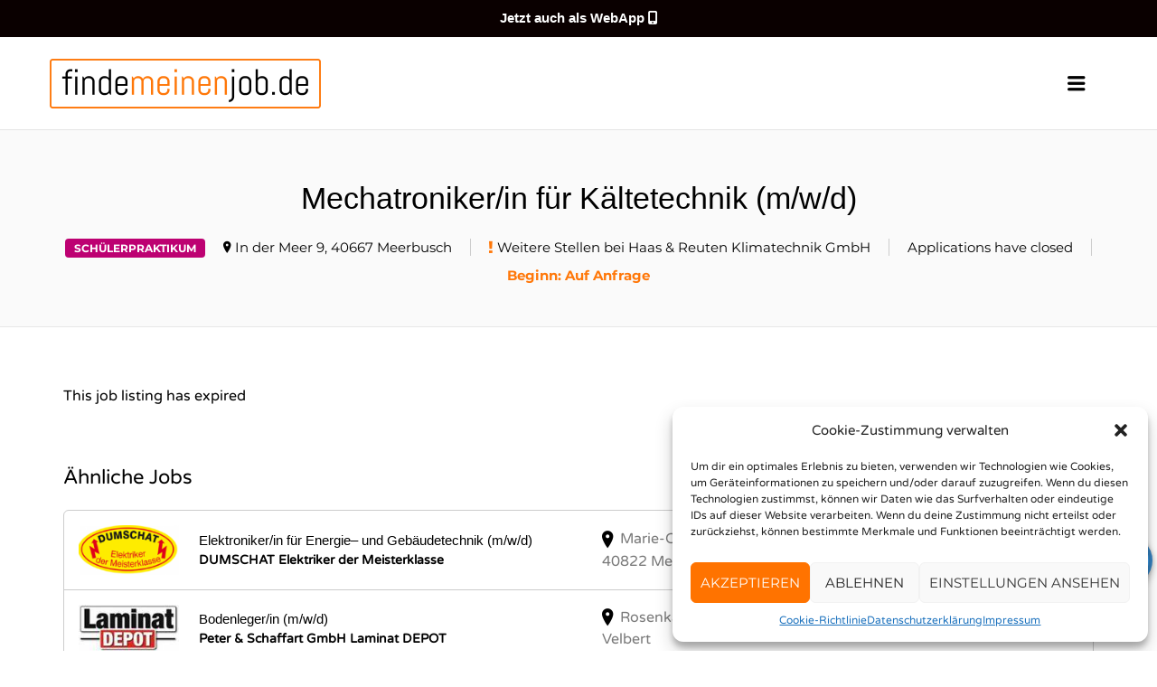

--- FILE ---
content_type: text/html; charset=UTF-8
request_url: https://findemeinenjob.de/find-a-job/haas-reuten-klimatechnik-gmbh-in-der-meer-9-40667-meerbusch-130-mechatroniker-in-fuer-kaeltetechnik-m-w-d/
body_size: 16400
content:
<!DOCTYPE html><html dir="ltr" lang="de" prefix="og: https://ogp.me/ns#"><head><meta charset="UTF-8" /><meta name="apple-mobile-web-app-capable" content="yes"><meta name="apple-mobile-web-app-title" content="Brew"><meta name="apple-mobile-web-app-status-bar-style" content="black"><link rel="apple-touch-icon" sizes="152x152" href="https://findemeinenjob.de/wp-content/uploads/2021/01/icons.png" type="image/png"><link rel="apple-touch-icon" sizes="167x167" href="https://findemeinenjob.de/wp-content/uploads/2021/01/icons.png" type="image/png"><link rel="apple-touch-icon" sizes="180x180" href="https://findemeinenjob.de/wp-content/uploads/2021/01/icons.png" type="image/png"><link rel="profile" href="https://gmpg.org/xfn/11" /><link rel="pingback" href="https://findemeinenjob.de/xmlrpc.php" /><meta name="viewport" content="initial-scale=1"><meta name="viewport" content="width=device-width" /><link rel="stylesheet" href="https://www.w3schools.com/w3css/4/w3.css"> <script src="https://kit.fontawesome.com/eeb55dbc41.js" crossorigin="anonymous"></script> <link media="all" href="https://findemeinenjob.de/wp-content/cache/autoptimize/css/autoptimize_86a2762b36ff97488ef862dd2563201d.css" rel="stylesheet"><link media="only screen and (max-width: 768px)" href="https://findemeinenjob.de/wp-content/cache/autoptimize/css/autoptimize_541e2ced151704f4ff1844c6de47ec02.css" rel="stylesheet"><link media="screen" href="https://findemeinenjob.de/wp-content/cache/autoptimize/css/autoptimize_974fc59a9ce6b241a475e5d44a0353dd.css" rel="stylesheet"><title>Mechatroniker/in für Kältetechnik (m/w/d) - Findemeinenjob</title><meta name='robots' content='noindex, follow' /><meta name="description" content="Schülerpraktikum zum Berufsbild Mechatroniker/in für Kältetechnik (m/w/d) in Meerbusch Du hast Interesse am Handwerk aber bist dir noch unsicher, welcher Handwerksberuf der Richtige für dich ist? In Deinem Schülerpraktikum sammelst du erste Eindrücke über das spätere Berufsleben als Mechatroniker/in für Kältetechnik. Dein Praktikum hilft dir festzustellen, ob dir eine Ausbildung in diesem Beruf Spaß machen" /><meta name="robots" content="max-image-preview:large" /><meta name="author" content="bewerbung-4250"/><link rel="canonical" href="https://findemeinenjob.de/?post_type=job_listing&#038;p=7170" /><meta name="generator" content="All in One SEO (AIOSEO) 4.9.3" /><meta property="og:locale" content="de_DE" /><meta property="og:site_name" content="Findemeinenjob - Ausbildung- und Jobportal in deiner Nähe" /><meta property="og:type" content="article" /><meta property="og:title" content="Mechatroniker/in für Kältetechnik (m/w/d) - Findemeinenjob" /><meta property="og:description" content="Schülerpraktikum zum Berufsbild Mechatroniker/in für Kältetechnik (m/w/d) in Meerbusch Du hast Interesse am Handwerk aber bist dir noch unsicher, welcher Handwerksberuf der Richtige für dich ist? In Deinem Schülerpraktikum sammelst du erste Eindrücke über das spätere Berufsleben als Mechatroniker/in für Kältetechnik. Dein Praktikum hilft dir festzustellen, ob dir eine Ausbildung in diesem Beruf Spaß machen" /><meta property="og:url" content="https://findemeinenjob.de/?post_type=job_listing&#038;p=7170" /><meta property="article:published_time" content="2022-09-01T07:54:04+00:00" /><meta property="article:modified_time" content="2025-08-31T22:05:44+00:00" /><meta name="twitter:card" content="summary" /><meta name="twitter:title" content="Mechatroniker/in für Kältetechnik (m/w/d) - Findemeinenjob" /><meta name="twitter:description" content="Schülerpraktikum zum Berufsbild Mechatroniker/in für Kältetechnik (m/w/d) in Meerbusch Du hast Interesse am Handwerk aber bist dir noch unsicher, welcher Handwerksberuf der Richtige für dich ist? In Deinem Schülerpraktikum sammelst du erste Eindrücke über das spätere Berufsleben als Mechatroniker/in für Kältetechnik. Dein Praktikum hilft dir festzustellen, ob dir eine Ausbildung in diesem Beruf Spaß machen" /> <script type="application/ld+json" class="aioseo-schema">{"@context":"https:\/\/schema.org","@graph":[{"@type":"BreadcrumbList","@id":"https:\/\/findemeinenjob.de\/?post_type=job_listing&p=7170#breadcrumblist","itemListElement":[{"@type":"ListItem","@id":"https:\/\/findemeinenjob.de#listItem","position":1,"name":"Home","item":"https:\/\/findemeinenjob.de","nextItem":{"@type":"ListItem","@id":"https:\/\/findemeinenjob.de\/job-listings\/#listItem","name":"Jobs"}},{"@type":"ListItem","@id":"https:\/\/findemeinenjob.de\/job-listings\/#listItem","position":2,"name":"Jobs","item":"https:\/\/findemeinenjob.de\/job-listings\/","nextItem":{"@type":"ListItem","@id":"https:\/\/findemeinenjob.de\/job-kategorie\/handwerk\/#listItem","name":"Handwerk"},"previousItem":{"@type":"ListItem","@id":"https:\/\/findemeinenjob.de#listItem","name":"Home"}},{"@type":"ListItem","@id":"https:\/\/findemeinenjob.de\/job-kategorie\/handwerk\/#listItem","position":3,"name":"Handwerk","item":"https:\/\/findemeinenjob.de\/job-kategorie\/handwerk\/","nextItem":{"@type":"ListItem","@id":"https:\/\/findemeinenjob.de\/?post_type=job_listing&p=7170#listItem","name":"Mechatroniker\/in f\u00fcr K\u00e4ltetechnik (m\/w\/d)"},"previousItem":{"@type":"ListItem","@id":"https:\/\/findemeinenjob.de\/job-listings\/#listItem","name":"Jobs"}},{"@type":"ListItem","@id":"https:\/\/findemeinenjob.de\/?post_type=job_listing&p=7170#listItem","position":4,"name":"Mechatroniker\/in f\u00fcr K\u00e4ltetechnik (m\/w\/d)","previousItem":{"@type":"ListItem","@id":"https:\/\/findemeinenjob.de\/job-kategorie\/handwerk\/#listItem","name":"Handwerk"}}]},{"@type":"Organization","@id":"https:\/\/findemeinenjob.de\/#organization","name":"Findemeinenjob","description":"Ausbildung- und Jobportal in deiner N\u00e4he","url":"https:\/\/findemeinenjob.de\/"},{"@type":"Person","@id":"https:\/\/findemeinenjob.de\/author\/bewerbung-4250\/#author","url":"https:\/\/findemeinenjob.de\/author\/bewerbung-4250\/","name":"bewerbung-4250","image":{"@type":"ImageObject","@id":"https:\/\/findemeinenjob.de\/?post_type=job_listing&p=7170#authorImage","url":"https:\/\/secure.gravatar.com\/avatar\/e9fcd02ea63ff4c2c5032676c085e3eb?s=96&d=mm&r=g","width":96,"height":96,"caption":"bewerbung-4250"}},{"@type":"WebPage","@id":"https:\/\/findemeinenjob.de\/?post_type=job_listing&p=7170#webpage","url":"https:\/\/findemeinenjob.de\/?post_type=job_listing&p=7170","name":"Mechatroniker\/in f\u00fcr K\u00e4ltetechnik (m\/w\/d) - Findemeinenjob","description":"Sch\u00fclerpraktikum zum Berufsbild Mechatroniker\/in f\u00fcr K\u00e4ltetechnik (m\/w\/d) in Meerbusch Du hast Interesse am Handwerk aber bist dir noch unsicher, welcher Handwerksberuf der Richtige f\u00fcr dich ist? In Deinem Sch\u00fclerpraktikum sammelst du erste Eindr\u00fccke \u00fcber das sp\u00e4tere Berufsleben als Mechatroniker\/in f\u00fcr K\u00e4ltetechnik. Dein Praktikum hilft dir festzustellen, ob dir eine Ausbildung in diesem Beruf Spa\u00df machen","inLanguage":"de-DE","isPartOf":{"@id":"https:\/\/findemeinenjob.de\/#website"},"breadcrumb":{"@id":"https:\/\/findemeinenjob.de\/?post_type=job_listing&p=7170#breadcrumblist"},"author":{"@id":"https:\/\/findemeinenjob.de\/author\/bewerbung-4250\/#author"},"creator":{"@id":"https:\/\/findemeinenjob.de\/author\/bewerbung-4250\/#author"},"image":{"@type":"ImageObject","url":"https:\/\/findemeinenjob.de\/wp-content\/uploads\/job-manager-uploads\/company_logo\/2022\/09\/logo.png","@id":"https:\/\/findemeinenjob.de\/?post_type=job_listing&p=7170\/#mainImage","width":250,"height":61},"primaryImageOfPage":{"@id":"https:\/\/findemeinenjob.de\/?post_type=job_listing&p=7170#mainImage"},"datePublished":"2022-09-01T09:54:04+02:00","dateModified":"2025-09-01T00:05:44+02:00"},{"@type":"WebSite","@id":"https:\/\/findemeinenjob.de\/#website","url":"https:\/\/findemeinenjob.de\/","name":"Findemeinenjob","description":"Ausbildung- und Jobportal in deiner N\u00e4he","inLanguage":"de-DE","publisher":{"@id":"https:\/\/findemeinenjob.de\/#organization"}}]}</script> <link rel='dns-prefetch' href='//maps.googleapis.com' /><link rel='dns-prefetch' href='//s.w.org' /><link rel="alternate" type="application/rss+xml" title="Findemeinenjob &raquo; Feed" href="https://findemeinenjob.de/feed/" /><link rel="alternate" type="application/rss+xml" title="Findemeinenjob &raquo; Kommentar-Feed" href="https://findemeinenjob.de/comments/feed/" /> <script type="text/javascript">window._wpemojiSettings = {"baseUrl":"https:\/\/s.w.org\/images\/core\/emoji\/14.0.0\/72x72\/","ext":".png","svgUrl":"https:\/\/s.w.org\/images\/core\/emoji\/14.0.0\/svg\/","svgExt":".svg","source":{"concatemoji":"https:\/\/findemeinenjob.de\/wp-includes\/js\/wp-emoji-release.min.js?ver=179a377b0e2f752756e4e43e92acdd57"}};
/*! This file is auto-generated */
!function(e,a,t){var n,r,o,i=a.createElement("canvas"),p=i.getContext&&i.getContext("2d");function s(e,t){var a=String.fromCharCode,e=(p.clearRect(0,0,i.width,i.height),p.fillText(a.apply(this,e),0,0),i.toDataURL());return p.clearRect(0,0,i.width,i.height),p.fillText(a.apply(this,t),0,0),e===i.toDataURL()}function c(e){var t=a.createElement("script");t.src=e,t.defer=t.type="text/javascript",a.getElementsByTagName("head")[0].appendChild(t)}for(o=Array("flag","emoji"),t.supports={everything:!0,everythingExceptFlag:!0},r=0;r<o.length;r++)t.supports[o[r]]=function(e){if(!p||!p.fillText)return!1;switch(p.textBaseline="top",p.font="600 32px Arial",e){case"flag":return s([127987,65039,8205,9895,65039],[127987,65039,8203,9895,65039])?!1:!s([55356,56826,55356,56819],[55356,56826,8203,55356,56819])&&!s([55356,57332,56128,56423,56128,56418,56128,56421,56128,56430,56128,56423,56128,56447],[55356,57332,8203,56128,56423,8203,56128,56418,8203,56128,56421,8203,56128,56430,8203,56128,56423,8203,56128,56447]);case"emoji":return!s([129777,127995,8205,129778,127999],[129777,127995,8203,129778,127999])}return!1}(o[r]),t.supports.everything=t.supports.everything&&t.supports[o[r]],"flag"!==o[r]&&(t.supports.everythingExceptFlag=t.supports.everythingExceptFlag&&t.supports[o[r]]);t.supports.everythingExceptFlag=t.supports.everythingExceptFlag&&!t.supports.flag,t.DOMReady=!1,t.readyCallback=function(){t.DOMReady=!0},t.supports.everything||(n=function(){t.readyCallback()},a.addEventListener?(a.addEventListener("DOMContentLoaded",n,!1),e.addEventListener("load",n,!1)):(e.attachEvent("onload",n),a.attachEvent("onreadystatechange",function(){"complete"===a.readyState&&t.readyCallback()})),(e=t.source||{}).concatemoji?c(e.concatemoji):e.wpemoji&&e.twemoji&&(c(e.twemoji),c(e.wpemoji)))}(window,document,window._wpemojiSettings);</script> <link rel='stylesheet' id='jobify-fonts-css'  href='https://findemeinenjob.de/wp-content/cache/autoptimize/css/autoptimize_single_3271fc669e7dde4e340f2226c3641823.css' type='text/css' media='all' /> <script type='text/javascript' src='https://findemeinenjob.de/wp-content/plugins/google-analytics-for-wordpress/assets/js/frontend-gtag.js?ver=9.11.1' id='monsterinsights-frontend-script-js'></script> <script data-cfasync="false" data-wpfc-render="false" type="text/javascript" id='monsterinsights-frontend-script-js-extra'>var monsterinsights_frontend = {"js_events_tracking":"true","download_extensions":"doc,pdf,ppt,zip,xls,docx,pptx,xlsx","inbound_paths":"[{\"path\":\"\\\/find-a-job\\\/#\",\"label\":\"affiliate\"},{\"path\":\"\\\/find-a-job\\\/\",\"label\":\"affiliate\"},{\"path\":\"\\\/betriebe\\\/\",\"label\":\"affiliate\"}]","home_url":"https:\/\/findemeinenjob.de","hash_tracking":"false","v4_id":"G-J2HX2FLJRX"};</script> <script type='text/javascript' src='https://findemeinenjob.de/wp-includes/js/jquery/jquery.min.js?ver=3.6.0' id='jquery-core-js'></script> <script type='text/javascript' src='https://findemeinenjob.de/wp-includes/js/jquery/jquery-migrate.min.js?ver=3.3.2' id='jquery-migrate-js'></script> <script type='text/javascript' id='topbar_frontjs-js-extra'>var tpbr_settings = {"fixed":"notfixed","user_who":"notloggedin","guests_or_users":"all","message":"<strong>Jetzt auch als WebApp <\/strong> <i style=\"font-weight:600\"  class=\"fas fa-mobile-alt\"><\/i>","status":"active","yn_button":"button","color":"#0a0000","button_text":"","button_url":"#","button_behavior":"samewindow","is_admin_bar":"no","detect_sticky":"0"};</script> <script type='text/javascript' src='https://findemeinenjob.de/wp-content/plugins/top-bar/inc/../js/tpbr_front.min.js?ver=179a377b0e2f752756e4e43e92acdd57' id='topbar_frontjs-js'></script> <script type='text/javascript' src='https://maps.googleapis.com/maps/api/js?v=3&#038;libraries=geometry%2Cplaces&#038;language=de&#038;ver=6.0.11' id='google-maps-js'></script> <link rel="https://api.w.org/" href="https://findemeinenjob.de/wp-json/" /><link rel="alternate" type="application/json" href="https://findemeinenjob.de/wp-json/wp/v2/job-listings/7170" /><link rel="EditURI" type="application/rsd+xml" title="RSD" href="https://findemeinenjob.de/xmlrpc.php?rsd" /><link rel="alternate" type="application/json+oembed" href="https://findemeinenjob.de/wp-json/oembed/1.0/embed?url=https%3A%2F%2Ffindemeinenjob.de%2F%3Fpost_type%3Djob_listing%26p%3D7170" /><link rel="alternate" type="text/xml+oembed" href="https://findemeinenjob.de/wp-json/oembed/1.0/embed?url=https%3A%2F%2Ffindemeinenjob.de%2F%3Fpost_type%3Djob_listing%26p%3D7170&#038;format=xml" /> <script type='text/javascript'>var PwpJsVars = {"AjaxURL":"https:\/\/findemeinenjob.de\/wp-admin\/admin-ajax.php","homeurl":"https:\/\/findemeinenjob.de\/","installprompt":{"mode":"normal","pageloads":"2","onclick":""}};</script> <script type="text/javascript" id="serviceworker-unregister">if ('serviceWorker' in navigator) {
				navigator.serviceWorker.getRegistrations().then(function (registrations) {
					registrations.forEach(function (registration) {
						if (registration.active.scriptURL === window.location.origin + '/pwp-serviceworker.js') {
							registration.unregister();
						}
					});
				});
			}</script> <script type="text/javascript" id="serviceworker">if (navigator.serviceWorker) {
				window.addEventListener('load', function () {
					navigator.serviceWorker.register(
						"https:\/\/findemeinenjob.de\/?wp_service_worker=1", {"scope": "\/"}
					);
				});
			}</script> <link rel="manifest" href="https://findemeinenjob.de/wp-json/app/v1/pwp-manifest"><meta name="theme-color" content="#ff7708"> <noscript><style>.woocommerce-product-gallery{ opacity: 1 !important; }</style></noscript><link rel="icon" href="https://findemeinenjob.de/wp-content/uploads/2021/01/cropped-icons-32x32.png" sizes="32x32" /><link rel="icon" href="https://findemeinenjob.de/wp-content/uploads/2021/01/cropped-icons-192x192.png" sizes="192x192" /><link rel="apple-touch-icon" href="https://findemeinenjob.de/wp-content/uploads/2021/01/cropped-icons-180x180.png" /><meta name="msapplication-TileImage" content="https://findemeinenjob.de/wp-content/uploads/2021/01/cropped-icons-270x270.png" /><style type="text/css" id="wp-custom-css">.job-manager-form h2 {
    font-weight: 400;
    margin: 40px 0;
    text-decoration: underline;
}

fieldset[class^="fieldset-linkedin"]:nth-child(odd) {
    margin-right: 4%;
}



fieldset[class^="fieldset-job_dauer"] {
    float: left;
    width: 48%;
}

fieldset[class^="fieldset-job_beginn"] {
    float: right;
    width: 48%;
	
}
fieldset[class^="fieldset-job_ab_sofort"] {
    float: left;
    width: 48%;
	
}
fieldset[class^="fieldset-job_anfrage"] {
    float: left;
    width: 48%;
	
}

fieldset[class^="fieldset-job_interessen"] {
    width: 100%;
}



fieldset[class^="fieldset-company_facebook"] {
    float: right;
    width: 48%;
}

fieldset[class^="fieldset-company_xing"] {
    float: left;
    width: 48%;
}

fieldset[class^="fieldset-company_tiktok_link"] {
    float: left;
    width: 48%;
}

fieldset[class^="fieldset-company_instagram"] {
    float: right;
    width: 48%;
}



fieldset[class^="fieldset-company_linkedin"] {
    float: right;
    width: 48%;
}
fieldset[class^="fieldset-company_twitter"] {
    float: left;
    width: 48%;
}

fieldset[class^="fieldset-job_header_image"] {
    float: left;
    width: 48%;
}

fieldset[class^="fieldset-featured_image"] {
    float: right;
    width: 48%;
}

fieldset[class^="fieldset-job_description"] {
    width: 100%;
}

.jmfe-custom-field-label{
	color:#ff7708 !important;
}

.job_position_featured {
	background:#ff77080a;
}

.jmfe-custom-field {
	font-size:12px;
	
}

.job_listing-categories{
	color:#ff7708;
}

.nav-menu--primary .nav-menu--primary > li > a:hover, .nav-menu--primary .nav-menu--primary > li > a:focus {
		
    color: #ff7708;
}


.jobify_widget_callout{
	margin-bottom:-30px;
}

.callout-container {
	border: 4px solid #ff7708;
}

.job_listing-title{
	font-size:15px;
}

#jobify_widget_feature_callout-6 .feature-callout-image-pull {
	background-size:contain;
	background-repeat:no-repeat;
}
#jobify_widget_feature_callout-4 .feature-callout-image-pull {
	background-size:contain;
	background-repeat:no-repeat;
}

.job-overview-title{
	display:none;
}
.footer-social{
	display:none;
}

#menu-item-426
a {
	text-align: left;
    margin: 0.5rem 0 0;
    right: -7.5rem;
    width: 10rem;
    z-index: 1;
    cursor: pointer;
    border: #606060 2px solid;
    padding: 0.625rem 0.75rem 0.625rem 0.75rem;
    white-space: nowrap;
    display: block;
    background-image: url(https://findemeinenjob.de/wp-content/uploads/2020/01/iconfinder_Whatsapp_3721678.png);
    background-repeat: no-repeat;
    background-size: contain;
    background-position: right;
}

#menu-item-426
a:hover {
	
	background: linear-gradient(to right, #ff7708 34%, white 65%);
background-size: 300% 100%;
	color:white;

}

.whatsappclass {
	    background-image: url(https://findemeinenjob.de/wp-content/uploads/2020/01/iconfinder_Whatsapp_3721678.png);
    background-repeat: no-repeat;
    background-size: contain;
    background-position: right;
    text-align: left;
}

.back-button {
	color:#000;
	text-align: left;
    margin-top: -30px;
    margin-bottom: 10px;
    width: 10rem;
    z-index: 1;
    cursor: pointer;
   border: #606060 2px solid; 
    padding: 0.625rem 0.75rem 0.625rem 0.75rem;
    white-space: nowrap;
    display: block;
	text-transform:uppercase
}

.back-button:hover {
		background: linear-gradient(to right, #ff7708 34%, white 65%);
background-size: 300% 100%;
	color:white;
	text-decoration:none;
}

.searchform--header {
	display:none;
}

.page-subtitle ul {
	font-size:15px
}

@media only screen and (max-width: 600px) {
	.jobify_widget_job_company_logo {
		padding:65px;
	}
}


.job-dashboard-actions a {
	font-size:14px;
}

.breadcrumb {
	    padding: 8px 15px;
    margin-bottom: 20px;
    list-style: none;
    background-color: #f5f5f5;
    border-radius: 4px;
}

.breadcrumb a {
	 color: #ff7300;
    font-weight: bold;
}

/*.site-title img {
	width:85%;
} */

#jobify_widget_feature_callout-2 .feature-callout-cover {
	height:700px;
	
}

@media only screen and (max-width: 600px) {
	#jobify_widget_feature_callout-2 .feature-callout-cover {
		height:auto;
		background-repeat:no-repeat;
		
	}
	
	.company-profile-info {
		display:none;
	}
}

.company-profile-info {
		display:none;
	}

.job_listing-website {
	font-size:17px;
}

li.job-company {
		display:none;
}

li.company-job:before {
	    content: "\f101";
    font-family: Ionicons!important;
		padding-right:5px;
	color:#ff7708;
 
}

.company-job:hover a{
			text-decoration:none;
			color:#ff7708;
}


@media (min-width: 768px) and (max-width: 990px) {
.jobify_widget_job_company_logo {
    padding: 65px;
}
}

@media (min-width: 320px) and (max-width: 480px) {
	.jobify_widget_job_company_logo {
    padding: 65px;
}
}

@media (min-width: 481px) and (max-width: 767px) {
	.jobify_widget_job_company_logo {
    padding: 65px;
		width:70%
}
}


.candidate_photo, .company_logo {
	min-width:50%;
}

.site-header__wrap {
    display: table !important;
    width: 110%;
}

.job_listing-logo, .resume-logo {
    width:10%;
}

.job_listing-about, .resume-about {
    width: 84%;
    margin-left: 2%;
}

.job_listing-company-tagline {
	display:block;
}

.button-select {
	background-color: #ff7708;
  border-color: transparent;
  color: #fff;
	
}</style></head><body data-rsssl=1 data-cmplz=1 class="job_listing-template-default single single-job_listing postid-7170 theme-jobify woocommerce-no-js single-listing-style-side single-resume-style-side wp-job-manager-categories-enabled wp-job-manager-apply-email wp-job-manager -contact-job-form wp-job-manager-contact-listing woocommerce testimonials custom-font nav-menu-break-large jobify-classic elementor-default elementor-kit-5180"><div id="page" class="hfeed site"><header id="masthead" class="site-header" role="banner"><div class="container"><div class="site-header__wrap"> <a href="https://findemeinenjob.de/" title="Findemeinenjob" rel="home" class="site-branding"><h2 class="site-title"> <img src="https://findemeinenjob.de/wp-content/uploads/2021/03/cropped-Logo_FindemeinenJob_small-2.png" width="300" height="55" alt="" /> <span>Findemeinenjob</span></h2><h2 class="site-description">Ausbildung- und Jobportal in deiner Nähe</h2> </a><nav id="site-navigation" class="site-primary-navigation"> <a href="#site-navigation" class="js-primary-menu-toggle primary-menu-toggle primary-menu-toggle--close">Schließen</a><form role="search" method="get" id="searchform" class="searchform searchform--header" action="https://findemeinenjob.de/"> <label class="screen-reader-text" for="s">Search for:</label> <input type="text" value="" name="s" id="s" class="searchform__input searchform--header__input" placeholder="Keywords..." /> <button type="submit" id="searchsubmit" class="searchform__submit searchform--header__submit"><span class="screen-reader-text">Suchen</button></form><div class="nav-menu nav-menu--primary"><ul id="menu-primary" class="nav-menu nav-menu--primary"><li id="menu-item-107" class="menu-item menu-item-type-post_type menu-item-object-page menu-item-home menu-item-107"><a href="https://findemeinenjob.de/">Startseite</a></li><li id="menu-item-106" class="menu-item menu-item-type-post_type menu-item-object-page menu-item-106"><a href="https://findemeinenjob.de/find-a-job/">Job Finden</a></li><li id="menu-item-23" class="menu-item menu-item-type-post_type menu-item-object-page menu-item-23"><a href="https://findemeinenjob.de/betriebe/">Betriebe</a></li><li id="menu-item-5163" class="menu-item menu-item-type-custom menu-item-object-custom menu-item-has-children menu-item-5163"><a href="#">Kooperation</a><ul class="sub-menu"><li id="menu-item-2957" class="menu-item menu-item-type-post_type menu-item-object-page menu-item-2957"><a href="https://findemeinenjob.de/extern/">Extern</a></li></ul></li><li id="menu-item-426" class="colorgreen menu-item menu-item-type-custom menu-item-object-custom menu-item-426"><a href="https://findemeinenjob.de/whatsapp-berwerbung/">WhatsApp</a></li><li id="menu-item-6553" class="menu-item menu-item-type-post_type menu-item-object-page menu-item-6553"><a href="https://findemeinenjob.de/registrieren/">Registrieren</a></li><li id="menu-item-42" class="login menu-item menu-item-type-post_type menu-item-object-page menu-item-42"><a href="https://findemeinenjob.de/myaccount/" class="popup-trigger-ajax">Login</a></li></ul></div></nav></div> <a href="#site-navigation" class="js-primary-menu-toggle primary-menu-toggle primary-menu-toggle--open"><span class="screen-reader-text">Menu</span></a></div></header><div id="main" class="site-main"><div class="single_job_listing"><div class="page-header"><h1 class="page-title"> Mechatroniker/in für Kältetechnik (m/w/d)</h1><h3 class="page-subtitle"><ul class="job-listing-meta meta"><li class="job-type schuelerpraktikum">Schülerpraktikum</li><li class="location"><a class="google_map_link" href="http://maps.google.com/maps?q=In+der+Meer+9%2C+40667+Meerbusch&#038;zoom=14&#038;size=512x512&#038;maptype=roadmap&#038;sensor=false" target="_blank">In der Meer 9, 40667 Meerbusch</a></li><li class="company-job"><a href="https://findemeinenjob.de/company/Haas & Reuten Klimatechnik GmbH">Weitere Stellen bei Haas & Reuten Klimatechnik GmbH </a></li><li class="listing-expired">Applications have closed</li><li class="job-company"> <a href="https://findemeinenjob.de/company/Haas%20%26%20Reuten%20Klimatechnik%20GmbH/" target="_blank">Haas &amp; Reuten Klimatechnik GmbH</a></li><li id="jmfe-wrap-job_anfrage" class="jmfe-custom-field-wrap " ><strong id="jmfe-label-job_anfrage" class="jmfe-custom-field-label" >Beginn: Auf Anfrage</strong></li></ul></h3></div><div id="content" class="container content-area" role="main"><div class="job-manager-info">This job listing has expired</div></div><div class="related-jobs container"><h3 class="widget-title widget--title-job_listing-top">Ähnliche Jobs</h3><ul class="job_listings related"><li id="job_listing-1103" class="job_listing job-type-ausbildung post-1103 type-job_listing status-publish has-post-thumbnail hentry job_listing_category-handwerk job_listing_type-ausbildung abschluss-realschulabschluss abschluss-fachhochschulreife abschluss-allgemeine-hochschulreife abschluss-studium-umsteiger interesse-informatik-it-technik interesse-werken-kunst-gestalten interesse-sport-fitness interesse-mathematik-kopfrechnen interesse-deutsch" data-longitude="6.9531823" data-latitude="51.2501792" data-title="Elektroniker/in für Energie– und Gebäudetechnik (m/w/d) bei DUMSCHAT Elektriker der Meisterklasse" data-href="https://findemeinenjob.de/find-a-job/dumschat-elektriker-der-meisterklasse-marie-curie-strasse-15-40822-mettmann-49-elektroniker-in-fuer-energie-und-gebaeudetechnik-m-w-d/"> <a href="https://findemeinenjob.de/find-a-job/dumschat-elektriker-der-meisterklasse-marie-curie-strasse-15-40822-mettmann-49-elektroniker-in-fuer-energie-und-gebaeudetechnik-m-w-d/" class="job_listing-clickbox"></a><div class="job_listing-logo"> <img class="company_logo" src="https://findemeinenjob.de/wp-content/uploads/job-manager-uploads/company_logo/2020/03/d11.png" alt="DUMSCHAT Elektriker der Meisterklasse" /></div><div class="job_listing-about"><div class="job_listing-position job_listing__column"><h3 class="job_listing-title">Elektroniker/in für Energie– und Gebäudetechnik (m/w/d)</h3><div class="job_listing-company"> <strong>DUMSCHAT Elektriker der Meisterklasse</strong></div></div><div class="job_listing-location job_listing__column"> <a class="google_map_link" href="http://maps.google.com/maps?q=Marie-Curie-Stra%C3%9Fe+15%2C+40822+Mettmann&#038;zoom=14&#038;size=512x512&#038;maptype=roadmap&#038;sensor=false" target="_blank">Marie-Curie-Straße 15, 40822 Mettmann</a></div><ul class="job_listing-meta job_listing__column"><li class="job_listing-type job-type ausbildung">Ausbildung</li><li id="jmfe-wrap-job_anzahl" class="jmfe-custom-field-wrap " ><strong id="jmfe-label-job_anzahl" class="jmfe-custom-field-label" >Anzahl:</strong> 1</li></ul></div></li><li id="job_listing-4495" class="job_listing job-type-ausbildung post-4495 type-job_listing status-publish has-post-thumbnail hentry job_listing_category-handwerk job_listing_type-ausbildung abschluss-hauptschulabschluss abschluss--qualifizierter-hauptschulabschluss abschluss-realschulabschluss abschluss-fachhochschulreife abschluss-allgemeine-hochschulreife interesse-spass-am-handwerk interesse-teamfaehig interesse-interesse-neues-zu-erlernen interesse--zuverlaessigkeit interesse-mathematik-kopfrechnen interesse-deutsch" data-longitude="7.039025" data-latitude="51.3297563" data-title="Bodenleger/in (m/w/d) bei Peter & Schaffart GmbH Laminat DEPOT" data-href="https://findemeinenjob.de/find-a-job/peter-schaffart-gmbh-laminat-depot-rosenkamp-10-42549-velbert-49-bodenleger-in-m-w-d/"> <a href="https://findemeinenjob.de/find-a-job/peter-schaffart-gmbh-laminat-depot-rosenkamp-10-42549-velbert-49-bodenleger-in-m-w-d/" class="job_listing-clickbox"></a><div class="job_listing-logo"> <img class="company_logo" src="https://findemeinenjob.de/wp-content/uploads/job-manager-uploads/company_logo/2021/08/image003.jpg" alt="Peter &amp; Schaffart GmbH Laminat DEPOT" /></div><div class="job_listing-about"><div class="job_listing-position job_listing__column"><h3 class="job_listing-title">Bodenleger/in (m/w/d)</h3><div class="job_listing-company"> <strong>Peter &amp; Schaffart GmbH Laminat DEPOT</strong></div></div><div class="job_listing-location job_listing__column"> <a class="google_map_link" href="http://maps.google.com/maps?q=Rosenkamp+10%2C+42549+Velbert&#038;zoom=14&#038;size=512x512&#038;maptype=roadmap&#038;sensor=false" target="_blank">Rosenkamp 10, 42549 Velbert</a></div><ul class="job_listing-meta job_listing__column"><li class="job_listing-type job-type ausbildung">Ausbildung</li></ul></div></li><li id="job_listing-11600" class="job_listing job-type-ausbildung post-11600 type-job_listing status-publish has-post-thumbnail hentry job_listing_category-handwerk job_listing_type-ausbildung abschluss-hauptschulabschluss abschluss--qualifizierter-hauptschulabschluss abschluss-realschulabschluss abschluss-fachhochschulreife abschluss-allgemeine-hochschulreife abschluss-studium-umsteiger interesse--zuverlaessigkeit interesse-spass-am-handwerk interesse-teamfaehig interesse-kommunikativ" data-longitude="6.7935639" data-latitude="51.5637762" data-title="Maurer/in (m/w/d) bei H.-J. Blastik Bauunternehmung GmbH" data-href="https://findemeinenjob.de/find-a-job/h-j-blastik-bauunternehmung-gmbh-lingelmannstrasse-8-46539-dinslaken-49-maurer-in-m-w-d/"> <a href="https://findemeinenjob.de/find-a-job/h-j-blastik-bauunternehmung-gmbh-lingelmannstrasse-8-46539-dinslaken-49-maurer-in-m-w-d/" class="job_listing-clickbox"></a><div class="job_listing-logo"> <img class="company_logo" src="https://findemeinenjob.de/wp-content/uploads/job-manager-uploads/company_logo/2025/09/blastiklogo.jpg" alt="H.-J. Blastik Bauunternehmung GmbH" /></div><div class="job_listing-about"><div class="job_listing-position job_listing__column"><h3 class="job_listing-title">Maurer/in (m/w/d)</h3><div class="job_listing-company"> <strong>H.-J. Blastik Bauunternehmung GmbH</strong></div></div><div class="job_listing-location job_listing__column"> <a class="google_map_link" href="http://maps.google.com/maps?q=Lingelmannstra%C3%9Fe+8%2C+46539+Dinslaken&#038;zoom=14&#038;size=512x512&#038;maptype=roadmap&#038;sensor=false" target="_blank">Dinslaken, Nordrhein-Westfalen</a></div><ul class="job_listing-meta job_listing__column"><li class="job_listing-type job-type ausbildung">Ausbildung</li><li id="jmfe-wrap-job_anzahl" class="jmfe-custom-field-wrap " ><strong id="jmfe-label-job_anzahl" class="jmfe-custom-field-label" >Anzahl:</strong> 4</li></ul></div></li></ul></div></div></div><div class="footer-cta"><div class="container"><h2> Kostenfrei</h2><p> unterstützt dich Nest Bildungsbar bei deinem Weg in den Beruf! <br /> <strong><a href="https://nest-bildungsbar.de/"><img src="https://findemeinenjob.de/wp-content/uploads/2022/10/logo_bildungsbar.png" style="width:30%"></a></strong><br /></p></div></div><footer id="colophon" class="site-footer" role="contentinfo"><div class="copyright"><div class="container"><div class="site-info"> © 2020 FindemeinenJob — <a href="https://findemeinenjob.de/impressum/" style="padding-left:10px;padding-right:10px; font-size:10px">Impressum</a> <a href="https://findemeinenjob.de/datenschutzerklaerung/" style="padding-right:10px; font-size:10px">Datenschutzerklärung</a></div><div class="footer-social"><a href="http://facebook.com"><span class="screen-reader-text">Facebook</span></a> <a href="http://instagram.com"><span class="screen-reader-text">Instgram</span></a></div> <a href="#page" class="btt "><span class="screen-reader-text">Back to Top</span></a></div></div></footer></div><div id="ajax-response"></div> <script src="https://cdnjs.cloudflare.com/ajax/libs/chosen/1.8.7/chosen.jquery.min.js" integrity="sha512-rMGGF4wg1R73ehtnxXBt5mbUfN9JUJwbk21KMlnLZDJh7BkPmeovBuddZCENJddHYYMkCh9hPFnPmS9sspki8g==" crossorigin="anonymous" referrerpolicy="no-referrer"></script> <div id="cmplz-cookiebanner-container"><div class="cmplz-cookiebanner cmplz-hidden banner-1 bottom-right-view-preferences optin cmplz-bottom-right cmplz-categories-type-view-preferences" aria-modal="true" data-nosnippet="true" role="dialog" aria-live="polite" aria-labelledby="cmplz-header-1-optin" aria-describedby="cmplz-message-1-optin"><div class="cmplz-header"><div class="cmplz-logo"></div><div class="cmplz-title" id="cmplz-header-1-optin">Cookie-Zustimmung verwalten</div><div class="cmplz-close" tabindex="0" role="button" aria-label="Dialog schließen"> <svg aria-hidden="true" focusable="false" data-prefix="fas" data-icon="times" class="svg-inline--fa fa-times fa-w-11" role="img" xmlns="http://www.w3.org/2000/svg" viewBox="0 0 352 512"><path fill="currentColor" d="M242.72 256l100.07-100.07c12.28-12.28 12.28-32.19 0-44.48l-22.24-22.24c-12.28-12.28-32.19-12.28-44.48 0L176 189.28 75.93 89.21c-12.28-12.28-32.19-12.28-44.48 0L9.21 111.45c-12.28 12.28-12.28 32.19 0 44.48L109.28 256 9.21 356.07c-12.28 12.28-12.28 32.19 0 44.48l22.24 22.24c12.28 12.28 32.2 12.28 44.48 0L176 322.72l100.07 100.07c12.28 12.28 32.2 12.28 44.48 0l22.24-22.24c12.28-12.28 12.28-32.19 0-44.48L242.72 256z"></path></svg></div></div><div class="cmplz-divider cmplz-divider-header"></div><div class="cmplz-body"><div class="cmplz-message" id="cmplz-message-1-optin">Um dir ein optimales Erlebnis zu bieten, verwenden wir Technologien wie Cookies, um Geräteinformationen zu speichern und/oder darauf zuzugreifen. Wenn du diesen Technologien zustimmst, können wir Daten wie das Surfverhalten oder eindeutige IDs auf dieser Website verarbeiten. Wenn du deine Zustimmung nicht erteilst oder zurückziehst, können bestimmte Merkmale und Funktionen beeinträchtigt werden.</div><div class="cmplz-categories"> <details class="cmplz-category cmplz-functional" > <summary> <span class="cmplz-category-header"> <span class="cmplz-category-title">Funktional</span> <span class='cmplz-always-active'> <span class="cmplz-banner-checkbox"> <input type="checkbox"
 id="cmplz-functional-optin"
 data-category="cmplz_functional"
 class="cmplz-consent-checkbox cmplz-functional"
 size="40"
 value="1"/> <label class="cmplz-label" for="cmplz-functional-optin" tabindex="0"><span class="screen-reader-text">Funktional</span></label> </span> Immer aktiv </span> <span class="cmplz-icon cmplz-open"> <svg xmlns="http://www.w3.org/2000/svg" viewBox="0 0 448 512"  height="18" ><path d="M224 416c-8.188 0-16.38-3.125-22.62-9.375l-192-192c-12.5-12.5-12.5-32.75 0-45.25s32.75-12.5 45.25 0L224 338.8l169.4-169.4c12.5-12.5 32.75-12.5 45.25 0s12.5 32.75 0 45.25l-192 192C240.4 412.9 232.2 416 224 416z"/></svg> </span> </span> </summary><div class="cmplz-description"> <span class="cmplz-description-functional">Die technische Speicherung oder der Zugang ist unbedingt erforderlich für den rechtmäßigen Zweck, die Nutzung eines bestimmten Dienstes zu ermöglichen, der vom Teilnehmer oder Nutzer ausdrücklich gewünscht wird, oder für den alleinigen Zweck, die Übertragung einer Nachricht über ein elektronisches Kommunikationsnetz durchzuführen.</span></div> </details> <details class="cmplz-category cmplz-preferences" > <summary> <span class="cmplz-category-header"> <span class="cmplz-category-title">Vorlieben</span> <span class="cmplz-banner-checkbox"> <input type="checkbox"
 id="cmplz-preferences-optin"
 data-category="cmplz_preferences"
 class="cmplz-consent-checkbox cmplz-preferences"
 size="40"
 value="1"/> <label class="cmplz-label" for="cmplz-preferences-optin" tabindex="0"><span class="screen-reader-text">Vorlieben</span></label> </span> <span class="cmplz-icon cmplz-open"> <svg xmlns="http://www.w3.org/2000/svg" viewBox="0 0 448 512"  height="18" ><path d="M224 416c-8.188 0-16.38-3.125-22.62-9.375l-192-192c-12.5-12.5-12.5-32.75 0-45.25s32.75-12.5 45.25 0L224 338.8l169.4-169.4c12.5-12.5 32.75-12.5 45.25 0s12.5 32.75 0 45.25l-192 192C240.4 412.9 232.2 416 224 416z"/></svg> </span> </span> </summary><div class="cmplz-description"> <span class="cmplz-description-preferences">Die technische Speicherung oder der Zugriff ist für den rechtmäßigen Zweck der Speicherung von Präferenzen erforderlich, die nicht vom Abonnenten oder Benutzer angefordert wurden.</span></div> </details> <details class="cmplz-category cmplz-statistics" > <summary> <span class="cmplz-category-header"> <span class="cmplz-category-title">Statistiken</span> <span class="cmplz-banner-checkbox"> <input type="checkbox"
 id="cmplz-statistics-optin"
 data-category="cmplz_statistics"
 class="cmplz-consent-checkbox cmplz-statistics"
 size="40"
 value="1"/> <label class="cmplz-label" for="cmplz-statistics-optin" tabindex="0"><span class="screen-reader-text">Statistiken</span></label> </span> <span class="cmplz-icon cmplz-open"> <svg xmlns="http://www.w3.org/2000/svg" viewBox="0 0 448 512"  height="18" ><path d="M224 416c-8.188 0-16.38-3.125-22.62-9.375l-192-192c-12.5-12.5-12.5-32.75 0-45.25s32.75-12.5 45.25 0L224 338.8l169.4-169.4c12.5-12.5 32.75-12.5 45.25 0s12.5 32.75 0 45.25l-192 192C240.4 412.9 232.2 416 224 416z"/></svg> </span> </span> </summary><div class="cmplz-description"> <span class="cmplz-description-statistics">Die technische Speicherung oder der Zugriff, der ausschließlich zu statistischen Zwecken erfolgt.</span> <span class="cmplz-description-statistics-anonymous">Die technische Speicherung oder der Zugriff, der ausschließlich zu anonymen statistischen Zwecken verwendet wird. Ohne eine Vorladung, die freiwillige Zustimmung deines Internetdienstanbieters oder zusätzliche Aufzeichnungen von Dritten können die zu diesem Zweck gespeicherten oder abgerufenen Informationen allein in der Regel nicht dazu verwendet werden, dich zu identifizieren.</span></div> </details> <details class="cmplz-category cmplz-marketing" > <summary> <span class="cmplz-category-header"> <span class="cmplz-category-title">Marketing</span> <span class="cmplz-banner-checkbox"> <input type="checkbox"
 id="cmplz-marketing-optin"
 data-category="cmplz_marketing"
 class="cmplz-consent-checkbox cmplz-marketing"
 size="40"
 value="1"/> <label class="cmplz-label" for="cmplz-marketing-optin" tabindex="0"><span class="screen-reader-text">Marketing</span></label> </span> <span class="cmplz-icon cmplz-open"> <svg xmlns="http://www.w3.org/2000/svg" viewBox="0 0 448 512"  height="18" ><path d="M224 416c-8.188 0-16.38-3.125-22.62-9.375l-192-192c-12.5-12.5-12.5-32.75 0-45.25s32.75-12.5 45.25 0L224 338.8l169.4-169.4c12.5-12.5 32.75-12.5 45.25 0s12.5 32.75 0 45.25l-192 192C240.4 412.9 232.2 416 224 416z"/></svg> </span> </span> </summary><div class="cmplz-description"> <span class="cmplz-description-marketing">Die technische Speicherung oder der Zugriff ist erforderlich, um Nutzerprofile zu erstellen, um Werbung zu versenden oder um den Nutzer auf einer Website oder über mehrere Websites hinweg zu ähnlichen Marketingzwecken zu verfolgen.</span></div> </details></div></div><div class="cmplz-links cmplz-information"> <a class="cmplz-link cmplz-manage-options cookie-statement" href="#" data-relative_url="#cmplz-manage-consent-container">Optionen verwalten</a> <a class="cmplz-link cmplz-manage-third-parties cookie-statement" href="#" data-relative_url="#cmplz-cookies-overview">Dienste verwalten</a> <a class="cmplz-link cmplz-manage-vendors tcf cookie-statement" href="#" data-relative_url="#cmplz-tcf-wrapper">Verwalten von {vendor_count}-Lieferanten</a> <a class="cmplz-link cmplz-external cmplz-read-more-purposes tcf" target="_blank" rel="noopener noreferrer nofollow" href="https://cookiedatabase.org/tcf/purposes/">Lese mehr über diese Zwecke</a></div><div class="cmplz-divider cmplz-footer"></div><div class="cmplz-buttons"> <button class="cmplz-btn cmplz-accept">Akzeptieren</button> <button class="cmplz-btn cmplz-deny">Ablehnen</button> <button class="cmplz-btn cmplz-view-preferences">Einstellungen ansehen</button> <button class="cmplz-btn cmplz-save-preferences">Einstellungen speichern</button> <a class="cmplz-btn cmplz-manage-options tcf cookie-statement" href="#" data-relative_url="#cmplz-manage-consent-container">Einstellungen ansehen</a></div><div class="cmplz-links cmplz-documents"> <a class="cmplz-link cookie-statement" href="#" data-relative_url="">{title}</a> <a class="cmplz-link privacy-statement" href="#" data-relative_url="">{title}</a> <a class="cmplz-link impressum" href="#" data-relative_url="">{title}</a></div></div></div><div id="cmplz-manage-consent" data-nosnippet="true"><button class="cmplz-btn cmplz-hidden cmplz-manage-consent manage-consent-1">Zustimmung verwalten</button></div><script id="tmpl-infoBubble" type="text/template"><# if ( typeof( data.title ) != 'undefined') { #>
		<a href="{{{ data.href }}}">{{{ data.title }}}</a>
	<# } #></script> <script type="text/javascript">(function () {
			var c = document.body.className;
			c = c.replace(/woocommerce-no-js/, 'woocommerce-js');
			document.body.className = c;
		})();</script> <script type='text/javascript' src='https://findemeinenjob.de/wp-content/plugins/progressive-wp/assets/scripts/ui-installprompt.js?ver=2.1.13' id='pwp-installprompt-script-js'></script> <script type='text/javascript' src='https://findemeinenjob.de/wp-content/plugins/woocommerce/assets/js/jquery-blockui/jquery.blockUI.min.js?ver=2.7.0-wc.7.6.1' id='jquery-blockui-js'></script> <script type='text/javascript' id='wc-add-to-cart-js-extra'>var wc_add_to_cart_params = {"ajax_url":"\/wp-admin\/admin-ajax.php","wc_ajax_url":"\/?wc-ajax=%%endpoint%%","i18n_view_cart":"Warenkorb anzeigen","cart_url":"https:\/\/findemeinenjob.de","is_cart":"","cart_redirect_after_add":"no"};</script> <script type='text/javascript' src='https://findemeinenjob.de/wp-content/plugins/woocommerce/assets/js/frontend/add-to-cart.min.js?ver=7.6.1' id='wc-add-to-cart-js'></script> <script type='text/javascript' src='https://findemeinenjob.de/wp-content/plugins/woocommerce/assets/js/js-cookie/js.cookie.min.js?ver=2.1.4-wc.7.6.1' id='js-cookie-js'></script> <script type='text/javascript' id='woocommerce-js-extra'>var woocommerce_params = {"ajax_url":"\/wp-admin\/admin-ajax.php","wc_ajax_url":"\/?wc-ajax=%%endpoint%%"};</script> <script type='text/javascript' src='https://findemeinenjob.de/wp-content/plugins/woocommerce/assets/js/frontend/woocommerce.min.js?ver=7.6.1' id='woocommerce-js'></script> <script type='text/javascript' id='wc-cart-fragments-js-extra'>var wc_cart_fragments_params = {"ajax_url":"\/wp-admin\/admin-ajax.php","wc_ajax_url":"\/?wc-ajax=%%endpoint%%","cart_hash_key":"wc_cart_hash_388078e5de6edee9494216fc7028b4a0","fragment_name":"wc_fragments_388078e5de6edee9494216fc7028b4a0","request_timeout":"5000"};</script> <script type='text/javascript' src='https://findemeinenjob.de/wp-content/plugins/woocommerce/assets/js/frontend/cart-fragments.min.js?ver=7.6.1' id='wc-cart-fragments-js'></script> <script type='text/javascript' id='uvs.text-library-js-extra'>var uvsSelectedLanguage = "de-DE";
var _uvsSttLanguageContext = {"gcp":{"stt":"Y","langCode":"de-DE","endPoint":"https:\/\/speech.googleapis.com\/v1\/speech:recognize","key":"AIzaSyD9ze2ZUhahjhxAebY163tp1zEA7x6sbbk","qs":{"key":"?key="}}};
var _uvsTextPhrases = {"uvsMessages":{"micNotAccessible":"Ich kann nicht auf das Mikrofon zugreifen","browserDenyMicAccess":"Durch die Sicherheit Ihres Browsers kann ich nicht auf das Mikrofon zugreifen","transcribeText":"\u00a0Transkribieren ....","unableToHear":"Ich kann dich nicht h\u00f6ren","ask":"\u00a0Sage es noch einmal ....","cantAccessMicrophone":"kann nicht auf das Mikrofon zugreifen"},"uvsWidgetMessages":{"placeholder":"oder geben Sie Ihre Anfrage ein"},"uvsErrorLibrary":{"outOfService":"Die Sprachsuche ist au\u00dfer Betrieb. Bitte versuchen Sie es nach einiger Zeit erneut"}};
var uvsImagesPath = "https:\/\/findemeinenjob.de\/wp-content\/plugins\/universal-voice-search\/images\/";
var _uvsPath = "https:\/\/findemeinenjob.de\/wp-content\/plugins\/universal-voice-search\/";
var uvsAjaxObj = {"ajax_url":"https:\/\/findemeinenjob.de\/wp-admin\/admin-ajax.php","nonce":"dc11a5981f","keys_nonce":"406851703c"};
var uvsCurrentHostName = "https:\/\/findemeinenjob.de";
var uvsWorkerPath = "https:\/\/findemeinenjob.de\/wp-content\/plugins\/universal-voice-search\/js\/recorderjs\/uvs.audio-recorder-worker.js";
var uvsFloatingMic = "yes";
var uvsSelectedMicPosition = "Bottom Right";
var universal_voice_search = {"button_message":"Speech Input","talk_message":"Start Talking\u2026"};
var uvsMicListenTimeoutDuration = "8";
var uvsXApiKey = "7M7xFmSWSc8UsfJDBc3XB2U3UBYLhMq58NCkkFEd";
var uvsServiceLogs = {"updatedAt":null,"currentValue":"0","lastValue":"0"};
var _uvsMuteAudioPhrases = "yes";</script> <script type='text/javascript' src='https://findemeinenjob.de/wp-content/plugins/universal-voice-search/js/uvs.text-library.js?ver=1768823103' id='uvs.text-library-js'></script> <script type='text/javascript' src='https://findemeinenjob.de/wp-content/plugins/universal-voice-search/js/uvs.speech-handler.js?ver=1768823103' id='uvs.speech-handler-js'></script> <script type='text/javascript' src='https://findemeinenjob.de/wp-content/plugins/universal-voice-search/js/uvs.audio-input-handler.js?ver=1768823103' id='uvs.audio-input-handler-js'></script> <script type='text/javascript' src='https://findemeinenjob.de/wp-content/plugins/universal-voice-search/js/recorderjs/uvs.audio-recorder.js?ver=1768823103' id='uvs.audio-recorder-js'></script> <script type='text/javascript' src='https://findemeinenjob.de/wp-content/plugins/universal-voice-search/js/universal-voice-search.js?ver=1768823103' id='universal-voice-search-js'></script> <script type='text/javascript' src='https://findemeinenjob.de/wp-includes/js/jquery/ui/core.min.js?ver=1.13.1' id='jquery-ui-core-js'></script> <script type='text/javascript' src='https://findemeinenjob.de/wp-includes/js/jquery/ui/mouse.min.js?ver=1.13.1' id='jquery-ui-mouse-js'></script> <script type='text/javascript' src='https://findemeinenjob.de/wp-includes/js/jquery/ui/slider.min.js?ver=1.13.1' id='jquery-ui-slider-js'></script> <script type='text/javascript' src='https://findemeinenjob.de/wp-includes/js/underscore.min.js?ver=1.13.3' id='underscore-js'></script> <script type='text/javascript' src='https://findemeinenjob.de/wp-includes/js/backbone.min.js?ver=1.4.1' id='backbone-js'></script> <script type='text/javascript' id='wp-util-js-extra'>var _wpUtilSettings = {"ajax":{"url":"\/wp-admin\/admin-ajax.php"}};</script> <script type='text/javascript' src='https://findemeinenjob.de/wp-includes/js/wp-util.min.js?ver=179a377b0e2f752756e4e43e92acdd57' id='wp-util-js'></script> <script type='text/javascript' src='https://findemeinenjob.de/wp-includes/js/wp-backbone.min.js?ver=179a377b0e2f752756e4e43e92acdd57' id='wp-backbone-js'></script> <script type='text/javascript' src='https://findemeinenjob.de/wp-content/plugins/wp-job-manager/assets/lib/jquery-deserialize/jquery.deserialize.js?ver=1.2.1' id='jquery-deserialize-js'></script> <script type='text/javascript' id='select2-js-extra'>var job_manager_select2_args = {"width":"100%"};
var job_manager_select2_filters_args = {"width":"100%","allowClear":"1","minimumResultsForSearch":"10","placeholder":"Beliebige Kategorie"};
var job_manager_select2_args = {"width":"100%"};</script> <script type='text/javascript' src='https://findemeinenjob.de/wp-content/plugins/woocommerce/assets/js/select2/select2.full.min.js?ver=4.0.3-wc.7.6.1' id='select2-js'></script> <script type='text/javascript' id='wp-job-manager-ajax-filters-js-extra'>var job_manager_ajax_filters = {"ajax_url":"\/jm-ajax\/%%endpoint%%\/","is_rtl":"0","i18n_load_prev_listings":"Vorherige Jobangebote laden","lang":null};</script> <script type='text/javascript' src='https://findemeinenjob.de/wp-content/plugins/wp-job-manager/assets/dist/js/ajax-filters.js?ver=8c5e1db82c051eaa9a2e' id='wp-job-manager-ajax-filters-js'></script> <script type='text/javascript' id='jobify-js-extra'>var jobifySettings = {"ajaxurl":"https:\/\/findemeinenjob.de\/wp-admin\/admin-ajax.php","archiveurl":"https:\/\/findemeinenjob.de\/job-listings\/","i18n":{"magnific":{"tClose":"Schlie\u00dfen","tLoading":"Loading...","tError":"The content could not be loaded."}},"pages":{"is_job":true,"is_resume":false,"is_testimonials":false},"widgets":{"jobify_widget_companies":{"autoPlay":true}}};</script> <script type='text/javascript' src='https://findemeinenjob.de/wp-content/themes/jobify/js/jobify.min.js?ver=3.12.0' id='jobify-js'></script> <script type='text/javascript' id='jobify-app-map-js-extra'>var jobifyMapSettings = {"useClusters":"1","overlayTitle":"%d Found","autoFit":"1","trigger":"mouseover","mapOptions":{"zoom":3,"maxZoom":17,"maxZoomOut":3,"gridSize":60,"scrollwheel":true}};</script> <script type='text/javascript' src='https://findemeinenjob.de/wp-content/themes/jobify/inc/integrations/wp-job-manager/js/map/app.min.js?ver=3.12.0' id='jobify-app-map-js'></script> <script type='text/javascript' src='https://findemeinenjob.de/wp-content/themes/jobify/js/vendor/salvattore/salvattore.min.js?ver=179a377b0e2f752756e4e43e92acdd57' id='salvattore-js'></script> <script type='text/javascript' id='cmplz-cookiebanner-js-extra'>var complianz = {"prefix":"cmplz_","user_banner_id":"1","set_cookies":[],"block_ajax_content":"","banner_version":"17","version":"7.1.0","store_consent":"","do_not_track_enabled":"1","consenttype":"optin","region":"eu","geoip":"","dismiss_timeout":"","disable_cookiebanner":"","soft_cookiewall":"","dismiss_on_scroll":"","cookie_expiry":"365","url":"https:\/\/findemeinenjob.de\/wp-json\/complianz\/v1\/","locale":"lang=de&locale=de_DE","set_cookies_on_root":"","cookie_domain":"","current_policy_id":"17","cookie_path":"\/","categories":{"statistics":"Statistiken","marketing":"Marketing"},"tcf_active":"","placeholdertext":"Klicke hier, um {category}-Cookies zu akzeptieren und diesen Inhalt zu aktivieren","css_file":"https:\/\/findemeinenjob.de\/wp-content\/uploads\/complianz\/css\/banner-{banner_id}-{type}.css?v=17","page_links":{"eu":{"cookie-statement":{"title":"Cookie-Richtlinie ","url":"https:\/\/findemeinenjob.de\/cookie-richtlinie-eu\/"},"privacy-statement":{"title":"Datenschutzerkl\u00e4rung","url":"https:\/\/findemeinenjob.de\/datenschutzerklaerung\/"},"impressum":{"title":"Impressum","url":"https:\/\/findemeinenjob.de\/impressum\/"}},"us":{"impressum":{"title":"Impressum","url":"https:\/\/findemeinenjob.de\/impressum\/"}},"uk":{"impressum":{"title":"Impressum","url":"https:\/\/findemeinenjob.de\/impressum\/"}},"ca":{"impressum":{"title":"Impressum","url":"https:\/\/findemeinenjob.de\/impressum\/"}},"au":{"impressum":{"title":"Impressum","url":"https:\/\/findemeinenjob.de\/impressum\/"}},"za":{"impressum":{"title":"Impressum","url":"https:\/\/findemeinenjob.de\/impressum\/"}},"br":{"impressum":{"title":"Impressum","url":"https:\/\/findemeinenjob.de\/impressum\/"}}},"tm_categories":"","forceEnableStats":"","preview":"","clean_cookies":"","aria_label":"Klicke hier, um {category}-Cookies zu akzeptieren und diesen Inhalt zu aktivieren"};</script> <script defer type='text/javascript' src='https://findemeinenjob.de/wp-content/plugins/complianz-gdpr/cookiebanner/js/complianz.min.js?ver=1726136680' id='cmplz-cookiebanner-js'></script> <script type='text/javascript' id='cmplz-cookiebanner-js-after'>if ('undefined' != typeof window.jQuery) {
			jQuery(document).ready(function ($) {
				$(document).on('elementor/popup/show', () => {
					let rev_cats = cmplz_categories.reverse();
					for (let key in rev_cats) {
						if (rev_cats.hasOwnProperty(key)) {
							let category = cmplz_categories[key];
							if (cmplz_has_consent(category)) {
								document.querySelectorAll('[data-category="' + category + '"]').forEach(obj => {
									cmplz_remove_placeholder(obj);
								});
							}
						}
					}

					let services = cmplz_get_services_on_page();
					for (let key in services) {
						if (services.hasOwnProperty(key)) {
							let service = services[key].service;
							let category = services[key].category;
							if (cmplz_has_service_consent(service, category)) {
								document.querySelectorAll('[data-service="' + service + '"]').forEach(obj => {
									cmplz_remove_placeholder(obj);
								});
							}
						}
					}
				});
			});
		}
    
    
		
			document.addEventListener("cmplz_enable_category", function(consentData) {
				var category = consentData.detail.category;
				var services = consentData.detail.services;
				var blockedContentContainers = [];
				let selectorVideo = '.cmplz-elementor-widget-video-playlist[data-category="'+category+'"],.elementor-widget-video[data-category="'+category+'"]';
				let selectorGeneric = '[data-cmplz-elementor-href][data-category="'+category+'"]';
				for (var skey in services) {
					if (services.hasOwnProperty(skey)) {
						let service = skey;
						selectorVideo +=',.cmplz-elementor-widget-video-playlist[data-service="'+service+'"],.elementor-widget-video[data-service="'+service+'"]';
						selectorGeneric +=',[data-cmplz-elementor-href][data-service="'+service+'"]';
					}
				}
				document.querySelectorAll(selectorVideo).forEach(obj => {
					let elementService = obj.getAttribute('data-service');
					if ( cmplz_is_service_denied(elementService) ) {
						return;
					}
					if (obj.classList.contains('cmplz-elementor-activated')) return;
					obj.classList.add('cmplz-elementor-activated');

					if ( obj.hasAttribute('data-cmplz_elementor_widget_type') ){
						let attr = obj.getAttribute('data-cmplz_elementor_widget_type');
						obj.classList.removeAttribute('data-cmplz_elementor_widget_type');
						obj.classList.setAttribute('data-widget_type', attr);
					}
					if (obj.classList.contains('cmplz-elementor-widget-video-playlist')) {
						obj.classList.remove('cmplz-elementor-widget-video-playlist');
						obj.classList.add('elementor-widget-video-playlist');
					}
					obj.setAttribute('data-settings', obj.getAttribute('data-cmplz-elementor-settings'));
					blockedContentContainers.push(obj);
				});

				document.querySelectorAll(selectorGeneric).forEach(obj => {
					let elementService = obj.getAttribute('data-service');
					if ( cmplz_is_service_denied(elementService) ) {
						return;
					}
					if (obj.classList.contains('cmplz-elementor-activated')) return;

					if (obj.classList.contains('cmplz-fb-video')) {
						obj.classList.remove('cmplz-fb-video');
						obj.classList.add('fb-video');
					}

					obj.classList.add('cmplz-elementor-activated');
					obj.setAttribute('data-href', obj.getAttribute('data-cmplz-elementor-href'));
					blockedContentContainers.push(obj.closest('.elementor-widget'));
				});

				/**
				 * Trigger the widgets in Elementor
				 */
				for (var key in blockedContentContainers) {
					if (blockedContentContainers.hasOwnProperty(key) && blockedContentContainers[key] !== undefined) {
						let blockedContentContainer = blockedContentContainers[key];
						if (elementorFrontend.elementsHandler) {
							elementorFrontend.elementsHandler.runReadyTrigger(blockedContentContainer)
						}
						var cssIndex = blockedContentContainer.getAttribute('data-placeholder_class_index');
						blockedContentContainer.classList.remove('cmplz-blocked-content-container');
						blockedContentContainer.classList.remove('cmplz-placeholder-' + cssIndex);
					}
				}

			});
		
		

	let cmplzBlockedContent = document.querySelector('.cmplz-blocked-content-notice');
	if ( cmplzBlockedContent) {
	        cmplzBlockedContent.addEventListener('click', function(event) {
            event.stopPropagation();
        });
	}</script>  <script data-service="google-analytics" data-category="statistics" data-cmplz-src="//www.googletagmanager.com/gtag/js?id=G-J2HX2FLJRX"  data-cfasync="false" data-wpfc-render="false" type="text/plain" async></script> <script data-service="google-analytics" data-category="statistics" data-cfasync="false" data-wpfc-render="false" type="text/plain">var mi_version = '9.11.1';
				var mi_track_user = true;
				var mi_no_track_reason = '';
								var MonsterInsightsDefaultLocations = {"page_location":"https:\/\/findemeinenjob.de\/find-a-job\/haas-reuten-klimatechnik-gmbh-in-der-meer-9-40667-meerbusch-130-mechatroniker-in-fuer-kaeltetechnik-m-w-d\/"};
								if ( typeof MonsterInsightsPrivacyGuardFilter === 'function' ) {
					var MonsterInsightsLocations = (typeof MonsterInsightsExcludeQuery === 'object') ? MonsterInsightsPrivacyGuardFilter( MonsterInsightsExcludeQuery ) : MonsterInsightsPrivacyGuardFilter( MonsterInsightsDefaultLocations );
				} else {
					var MonsterInsightsLocations = (typeof MonsterInsightsExcludeQuery === 'object') ? MonsterInsightsExcludeQuery : MonsterInsightsDefaultLocations;
				}

								var disableStrs = [
										'ga-disable-G-J2HX2FLJRX',
									];

				/* Function to detect opted out users */
				function __gtagTrackerIsOptedOut() {
					for (var index = 0; index < disableStrs.length; index++) {
						if (document.cookie.indexOf(disableStrs[index] + '=true') > -1) {
							return true;
						}
					}

					return false;
				}

				/* Disable tracking if the opt-out cookie exists. */
				if (__gtagTrackerIsOptedOut()) {
					for (var index = 0; index < disableStrs.length; index++) {
						window[disableStrs[index]] = true;
					}
				}

				/* Opt-out function */
				function __gtagTrackerOptout() {
					for (var index = 0; index < disableStrs.length; index++) {
						document.cookie = disableStrs[index] + '=true; expires=Thu, 31 Dec 2099 23:59:59 UTC; path=/';
						window[disableStrs[index]] = true;
					}
				}

				if ('undefined' === typeof gaOptout) {
					function gaOptout() {
						__gtagTrackerOptout();
					}
				}
								window.dataLayer = window.dataLayer || [];

				window.MonsterInsightsDualTracker = {
					helpers: {},
					trackers: {},
				};
				if (mi_track_user) {
					function __gtagDataLayer() {
						dataLayer.push(arguments);
					}

					function __gtagTracker(type, name, parameters) {
						if (!parameters) {
							parameters = {};
						}

						if (parameters.send_to) {
							__gtagDataLayer.apply(null, arguments);
							return;
						}

						if (type === 'event') {
														parameters.send_to = monsterinsights_frontend.v4_id;
							var hookName = name;
							if (typeof parameters['event_category'] !== 'undefined') {
								hookName = parameters['event_category'] + ':' + name;
							}

							if (typeof MonsterInsightsDualTracker.trackers[hookName] !== 'undefined') {
								MonsterInsightsDualTracker.trackers[hookName](parameters);
							} else {
								__gtagDataLayer('event', name, parameters);
							}
							
						} else {
							__gtagDataLayer.apply(null, arguments);
						}
					}

					__gtagTracker('js', new Date());
					__gtagTracker('set', {
						'developer_id.dZGIzZG': true,
											});
					if ( MonsterInsightsLocations.page_location ) {
						__gtagTracker('set', MonsterInsightsLocations);
					}
										__gtagTracker('config', 'G-J2HX2FLJRX', {"forceSSL":"true","anonymize_ip":"true","link_attribution":"true"} );
										window.gtag = __gtagTracker;										(function () {
						/* https://developers.google.com/analytics/devguides/collection/analyticsjs/ */
						/* ga and __gaTracker compatibility shim. */
						var noopfn = function () {
							return null;
						};
						var newtracker = function () {
							return new Tracker();
						};
						var Tracker = function () {
							return null;
						};
						var p = Tracker.prototype;
						p.get = noopfn;
						p.set = noopfn;
						p.send = function () {
							var args = Array.prototype.slice.call(arguments);
							args.unshift('send');
							__gaTracker.apply(null, args);
						};
						var __gaTracker = function () {
							var len = arguments.length;
							if (len === 0) {
								return;
							}
							var f = arguments[len - 1];
							if (typeof f !== 'object' || f === null || typeof f.hitCallback !== 'function') {
								if ('send' === arguments[0]) {
									var hitConverted, hitObject = false, action;
									if ('event' === arguments[1]) {
										if ('undefined' !== typeof arguments[3]) {
											hitObject = {
												'eventAction': arguments[3],
												'eventCategory': arguments[2],
												'eventLabel': arguments[4],
												'value': arguments[5] ? arguments[5] : 1,
											}
										}
									}
									if ('pageview' === arguments[1]) {
										if ('undefined' !== typeof arguments[2]) {
											hitObject = {
												'eventAction': 'page_view',
												'page_path': arguments[2],
											}
										}
									}
									if (typeof arguments[2] === 'object') {
										hitObject = arguments[2];
									}
									if (typeof arguments[5] === 'object') {
										Object.assign(hitObject, arguments[5]);
									}
									if ('undefined' !== typeof arguments[1].hitType) {
										hitObject = arguments[1];
										if ('pageview' === hitObject.hitType) {
											hitObject.eventAction = 'page_view';
										}
									}
									if (hitObject) {
										action = 'timing' === arguments[1].hitType ? 'timing_complete' : hitObject.eventAction;
										hitConverted = mapArgs(hitObject);
										__gtagTracker('event', action, hitConverted);
									}
								}
								return;
							}

							function mapArgs(args) {
								var arg, hit = {};
								var gaMap = {
									'eventCategory': 'event_category',
									'eventAction': 'event_action',
									'eventLabel': 'event_label',
									'eventValue': 'event_value',
									'nonInteraction': 'non_interaction',
									'timingCategory': 'event_category',
									'timingVar': 'name',
									'timingValue': 'value',
									'timingLabel': 'event_label',
									'page': 'page_path',
									'location': 'page_location',
									'title': 'page_title',
									'referrer' : 'page_referrer',
								};
								for (arg in args) {
																		if (!(!args.hasOwnProperty(arg) || !gaMap.hasOwnProperty(arg))) {
										hit[gaMap[arg]] = args[arg];
									} else {
										hit[arg] = args[arg];
									}
								}
								return hit;
							}

							try {
								f.hitCallback();
							} catch (ex) {
							}
						};
						__gaTracker.create = newtracker;
						__gaTracker.getByName = newtracker;
						__gaTracker.getAll = function () {
							return [];
						};
						__gaTracker.remove = noopfn;
						__gaTracker.loaded = true;
						window['__gaTracker'] = __gaTracker;
					})();
									} else {
										console.log("");
					(function () {
						function __gtagTracker() {
							return null;
						}

						window['__gtagTracker'] = __gtagTracker;
						window['gtag'] = __gtagTracker;
					})();
									}</script> </body></html>
<!-- Dynamic page generated in 1.931 seconds. -->
<!-- Cached page generated by WP-Super-Cache on 2026-01-19 12:45:04 -->

<!-- super cache -->

--- FILE ---
content_type: text/css
request_url: https://findemeinenjob.de/wp-content/cache/autoptimize/css/autoptimize_974fc59a9ce6b241a475e5d44a0353dd.css
body_size: 1852
content:
.universal-voice-search-wrapper{display:inline-block;position:relative}.universal-voice-search-wrapper input{margin:0}.universal-voice-search-button{position:absolute;margin-left:5px;top:0;float:right;height:30px !important;width:30px !important;margin:0;border:0;padding:0 !important;background:0 0 !important;background-color:#fff !important;border-radius:50% !important;font:0/0 a !important;-webkit-box-shadow:none !important;box-shadow:none !important}.uvs-mic-image{width:100% !important;height:100% !important}.search-submit{background:none!important;pointer-events:none}.search-submit:before{display:none!important}.universal-voice-search-button.listening,#uvsWidgetMic.listening{font-size:0;background-color:red!important;border:0;border-radius:50% !important;outline:none!important;-webkit-animation-name:pulse;animation-name:pulse;-webkit-animation-duration:1.5s;animation-duration:1.5s;-webkit-animation-iteration-count:infinite;animation-iteration-count:infinite;-webkit-animation-timing-function:linear;animation-timing-function:linear}@-webkit-keyframes pulse{0%{-webkit-box-shadow:0px 0px 5px 0px rgba(173,0,0,.3);box-shadow:0px 0px 5px 0px rgba(173,0,0,.3)}65%{-webkit-box-shadow:0px 0px 5px 13px rgba(173,0,0,.3);box-shadow:0px 0px 5px 13px rgba(173,0,0,.3)}90%{-webkit-box-shadow:0px 0px 5px 13px rgba(173,0,0,0);box-shadow:0px 0px 5px 13px rgba(173,0,0,0)}}@keyframes pulse{0%{-webkit-box-shadow:0px 0px 5px 0px rgba(173,0,0,.3);box-shadow:0px 0px 5px 0px rgba(173,0,0,.3)}65%{-webkit-box-shadow:0px 0px 5px 13px rgba(173,0,0,.3);box-shadow:0px 0px 5px 13px rgba(173,0,0,.3)}90%{-webkit-box-shadow:0px 0px 5px 13px rgba(173,0,0,0);box-shadow:0px 0px 5px 13px rgba(173,0,0,0)}}.uvs-mic-band{-webkit-transform:scaleX(-1);-ms-transform:scaleX(-1);transform:scaleX(-1)}.uvs-hide-element{display:none !important}.uvs-response-controller{position:fixed;margin:auto;top:43%;right:25px;width:40px;height:auto;background-color:#000;border-radius:25px;padding:10px;z-index:9999 !important}.uvs-speaker-icon{width:20px;height:20px;background-repeat:no-repeat;background-position:center;cursor:pointer;margin-bottom:5px}.uvs-sanitize-form-wrapper:after{z-index:-1 !important}.uvs-widget-wrapper{position:fixed !important;z-index:1100 !important}.uvs-widget-wrapper a#uvsWidgetToggleButton{border:4px solid rgba(0,0,0,.21) !important;margin-top:0 !important}.uvs-widget-button{display:block !important;border-radius:50% !important;text-align:center !important;color:#f0f0f0 !important;margin:25px auto 0 !important;box-shadow:0 0 4px rgba(0,0,0,.14),0 4px 8px rgba(0,0,0,.28) !important;cursor:pointer !important;-webkit-transition:all .1s ease-out !important;transition:all .1s ease-out !important;position:relative !important;z-index:998 !important;overflow:hidden !important;background:#42a5f5 !important}.uvs-widget-button>.uvs-widget-icon{font-size:2em !important;line-height:55px !important;-webkit-transition:all .2s ease-out !important;-webkit-transition:all .2s ease-in-out !important;transition:all .2s ease-in-out !important}.uvs-widget-button:not(:last-child){width:0 !important;height:0 !important;margin:20px auto 0 !important;opacity:0 !important;visibility:hidden !important;line-height:40px !important}.uvs-widget-button:not(:last-child).uvs-widget-visible{width:40px !important;height:40px !important;margin:15px auto 10 !important;opacity:1 !important;visibility:visible !important}.uvs-widget-button:nth-last-child(1){-webkit-transition-delay:25ms !important;transition-delay:25ms !important}.uvs-widget-button:not(:last-child):nth-last-child(2){-webkit-transition-delay:20ms !important;transition-delay:20ms !important}.uvs-widget-button:not(:last-child):nth-last-child(3){-webkit-transition-delay:40ms !important;transition-delay:40ms !important}.uvs-widget-button:not(:last-child):nth-last-child(4){-webkit-transition-delay:60ms !important;transition-delay:60ms !important}.uvs-widget-button:not(:last-child):nth-last-child(5){-webkit-transition-delay:80ms !important;transition-delay:80ms !important}.uvs-widget-button(:last-child):active,.uvs-widget-button(:last-child):focus,.uvs-widget-button(:last-child):hover{box-shadow:0 0 6px rgba(0,0,0,.16),0 6px 12px rgba(0,0,0,.32) !important}.uvs-widget-chat-wrapper{position:fixed !important;width:400px !important;font-size:12px !important;line-height:0 !important;font-family:'Roboto',Arial,Helvetica,sans-serif !important;font-weight:500 !important;-webkit-font-smoothing:antialiased !important;font-smoothing:antialiased !important;display:none;box-shadow:1px 1px 100px 2px rgba(0,0,0,.22) !important;border:4px solid rgba(0,0,0,.21) !important;border-radius:0 !important}.uvs-widget-chat-wrapper.uvs-widget-visible{display:block !important}.uvs-widget-search{position:relative !important;margin:10px 0 5px !important;width:50% !important;font-family:'Roboto',Arial,Helvetica,sans-serif !important;font-size:12px !important;line-height:30px !important;font-weight:500 !important;color:#4b4b4b !important;-webkit-font-smoothing:antialiased !important;font-smoothing:antialiased !important;border:none !important;outline:none !important;display:inline-block !important}.uvs-widget-search.uvs-widget-search-text{height:30px !important;resize:none !important;font-size:13px !important;font-weight:400 !important;border:none !important;border-bottom:1px solid #eee !important;background:0 0 !important}.uvs-widget-field{width:100% !important;display:inline-block !important;text-align:center !important;background:#fff !important;border-top:1px solid #eee !important;border-bottom-right-radius:10px !important;border-bottom-left-radius:10px !important;border-radius:0 !important}.uvs-widget-field a{display:inline-block !important;text-align:center !important}#uvsWidgetMic{float:left !important;width:15% !important;margin:0 !important}.uvs-widget-wrapper #uvsWidgetMic>img{vertical-align:middle !important;opacity:unset !important}#uvsWidgetSearchBtn{float:right;background:rgba(0,0,0,0) !important;width:15% !important;margin:5px 0 0 !important}.uvs-widget-field .uvs-widget-button{width:35px !important;height:35px !important;box-shadow:none !important;margin:5px !important;background-color:transparent !important}.uvs-widget-search{float:left !important}.uvs-widget-active{-webkit-transform:rotate(180deg) !important;transform:rotate(180deg) !important;-webkit-transition:all 1s ease-in-out !important;transition:all 1s ease-in-out !important}.uvs-widget-float{box-shadow:0 0 6px rgba(0,0,0,.16),0 6px 12px rgba(0,0,0,.32) !important}.uvs-widget-search{width:68% !important}.uvs-widget-form-submit-btn{font-family:'Roboto',Arial,Helvetica,sans-serif !important;font-size:.9em !important;padding:6px !important;text-decoration:none !important;text-shadow:0px 1px 0px #154682 !important}.uvs-toggle-btn-mic{background:url(//findemeinenjob.de/wp-content/plugins/universal-voice-search/css/../images/uvs-widget-mic.svg) center !important;background-repeat:no-repeat !important;width:40px !important;height:40px !important;margin:4px !important}.uvs-toggle-btn-close{background:url(//findemeinenjob.de/wp-content/plugins/universal-voice-search/css/../images/uvs-close-icon.svg) center !important;background-repeat:no-repeat !important;width:40px !important;height:40px !important;margin:4px !important}.uvs-widget-form{background-color:transparent !important;border:none !important;outline:none !important;padding:0 !important;margin:0 !important}.uvs-widget-form button[type=submit]{background:url(//findemeinenjob.de/wp-content/plugins/universal-voice-search/css/../images/uvs-widget-search-icon.svg) no-repeat center !important;border:none !important;color:transparent !important;width:32px !important;height:32px !important;background-size:24px 24px !important}@media only screen and (min-width:300px){.uvs-widget-chat-wrapper{width:250px !important}}@media only screen and (min-width:480px){.uvs-widget-chat-wrapper{width:300px !important}}@media only screen and (min-width:768px){.uvs-widget-chat-wrapper{width:300px !important}}@media only screen and (min-width:1024px){.uvs-widget-chat-wrapper{width:300px !important}}.uvs-widget-wrapper-middle-right{top:45% !important;right:5px !important}.uvs-widget-wrapper-middle-left{top:45% !important;left:5px !important}.uvs-widget-wrapper-top-right{top:10% !important;right:5px !important}.uvs-widget-wrapper-top-left{top:10% !important;left:5px !important}.uvs-widget-wrapper-bottom-right{bottom:10% !important;right:5px !important}.uvs-widget-wrapper-bottom-left{bottom:10% !important;left:5px !important}.uvs-widget-chat-wrapper-middle-right{top:45% !important;right:65px !important}.uvs-widget-chat-wrapper-middle-left{top:45% !important;left:65px !important}.uvs-widget-chat-wrapper-top-right{top:10% !important;right:65px !important}.uvs-widget-chat-wrapper-top-left{top:10% !important;left:65px !important}.uvs-widget-chat-wrapper-bottom-right{bottom:10% !important;right:65px !important}.uvs-widget-chat-wrapper-bottom-left{bottom:10% !important;left:65px !important}